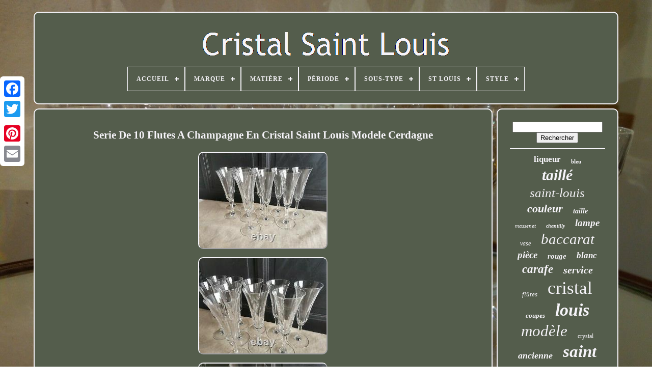

--- FILE ---
content_type: text/html
request_url: https://cristalstlouis.com/serie_de_10_flutes_a_champagne_en_cristal_saint_louis_modele_cerdagne.html
body_size: 4477
content:

<!--//////////////////////////////////////////////////////////////////////////////////////////////////////////////////////////////////////////////

 !DOCTYPE

//////////////////////////////////////////////////////////////////////////////////////////////////////////////////////////////////////////////-->
<!DOCTYPE  HTML>

  

 	
 	  <HTML> 	

 		
<HEAD>   

	 <TITLE>	
Serie De 10 Flutes A Champagne En Cristal Saint Louis Modele Cerdagne	   

</TITLE> 

	
	  <META  CONTENT='text/html; charset=UTF-8'   HTTP-EQUIV='content-type'>

	    <META  NAME='viewport'  CONTENT='width=device-width, initial-scale=1'> 
   
	
	 	
<LINK REL='stylesheet'   TYPE='text/css' HREF='https://cristalstlouis.com/xemufym.css'> 	 

		 <LINK  HREF='https://cristalstlouis.com/zedo.css' TYPE='text/css' REL='stylesheet'>  

		<SCRIPT TYPE='text/javascript'  SRC='https://code.jquery.com/jquery-latest.min.js'></SCRIPT>
	
  

<!--//////////////////////////////////////////////////////////////////////////////////////////////////////////////////////////////////////////////-->
<SCRIPT	TYPE='text/javascript' SRC='https://cristalstlouis.com/remy.js'  ASYNC>	</SCRIPT>
	
<SCRIPT  SRC='https://cristalstlouis.com/newadytax.js' TYPE='text/javascript'>
 	
	</SCRIPT> 
 

 
	 


<!--//////////////////////////////////////////////////////////////////////////////////////////////////////////////////////////////////////////////
 SCRIPT
//////////////////////////////////////////////////////////////////////////////////////////////////////////////////////////////////////////////-->
<SCRIPT  SRC='https://cristalstlouis.com/gunecymyle.js'	TYPE='text/javascript'  ASYNC>	  </SCRIPT>	
	<SCRIPT  TYPE='text/javascript' ASYNC  SRC='https://cristalstlouis.com/seqyqyzoru.js'>	 </SCRIPT>

	 
	
			
	<SCRIPT TYPE='text/javascript'> 
var a2a_config = a2a_config || {};a2a_config.no_3p = 1;
</SCRIPT>
  

	  	<SCRIPT SRC='//static.addtoany.com/menu/page.js' ASYNC  TYPE='text/javascript'></SCRIPT> 
	  	

<SCRIPT ASYNC	SRC='//static.addtoany.com/menu/page.js'	TYPE='text/javascript'>
 
</SCRIPT>	

		
 <SCRIPT	SRC='//static.addtoany.com/menu/page.js' TYPE='text/javascript'	ASYNC>
 	</SCRIPT> 
   

 
     </HEAD> 
 
  	
<BODY	DATA-ID='234308658607'>
	



	<DIV  STYLE='left:0px; top:150px;'  CLASS='a2a_kit a2a_kit_size_32 a2a_floating_style a2a_vertical_style'>
  		
		  
 
<A CLASS='a2a_button_facebook'> 


</A>
 

		
		 	<A CLASS='a2a_button_twitter'></A>
  

		

<A   CLASS='a2a_button_google_plus'>
 
</A> 


		 	
		 	<A   CLASS='a2a_button_pinterest'>

	</A>  

		
<A CLASS='a2a_button_email'>	   
 </A> 	    	
	  </DIV> 

	


  
<!--//////////////////////////////////////////////////////////////////////////////////////////////////////////////////////////////////////////////-->
<DIV ID='jipapez'>   	  	 
			 
<!--//////////////////////////////////////////////////////////////////////////////////////////////////////////////////////////////////////////////-->
<DIV	ID='mybyzida'>   
	 	   
			 	
<!--//////////////////////////////////////////////////////////////////////////////////////////////////////////////////////////////////////////////-->
<A HREF='https://cristalstlouis.com/'>  
<IMG SRC='https://cristalstlouis.com/cristal_saint_louis.gif' ALT='Cristal Saint Louis'>   	
</A>
	 

			
<div id='cimiqub' class='align-center'>
<ul>
<li class='has-sub'><a href='https://cristalstlouis.com/'><span>Accueil</span></a>
<ul>
	<li><a href='https://cristalstlouis.com/derniers_items_cristal_saint_louis.html'><span>Derniers items</span></a></li>
	<li><a href='https://cristalstlouis.com/les_plus_populaires_cristal_saint_louis.html'><span>Les plus populaires</span></a></li>
	<li><a href='https://cristalstlouis.com/nouveaux_videos_cristal_saint_louis.html'><span>Nouveaux vidéos</span></a></li>
</ul>
</li>

<li class='has-sub'><a href='https://cristalstlouis.com/marque/'><span>Marque</span></a>
<ul>
	<li><a href='https://cristalstlouis.com/marque/baccarat.html'><span>Baccarat (188)</span></a></li>
	<li><a href='https://cristalstlouis.com/marque/baccarat_saint_louis.html'><span>Baccarat Saint Louis (17)</span></a></li>
	<li><a href='https://cristalstlouis.com/marque/baccarat_saint_louis.html'><span>Baccarat Saint-louis (3)</span></a></li>
	<li><a href='https://cristalstlouis.com/marque/baccarat_st_louis.html'><span>Baccarat St Louis ? (2)</span></a></li>
	<li><a href='https://cristalstlouis.com/marque/cristal_saint_louis.html'><span>Cristal Saint Louis (3)</span></a></li>
	<li><a href='https://cristalstlouis.com/marque/cristal_saint_louis.html'><span>Cristal Saint-louis (5)</span></a></li>
	<li><a href='https://cristalstlouis.com/marque/cristal_st_louis.html'><span>Cristal St Louis (3)</span></a></li>
	<li><a href='https://cristalstlouis.com/marque/gondole.html'><span>Gondole (2)</span></a></li>
	<li><a href='https://cristalstlouis.com/marque/lorraine.html'><span>Lorraine (6)</span></a></li>
	<li><a href='https://cristalstlouis.com/marque/saint_louis.html'><span>Saint Louis (1388)</span></a></li>
	<li><a href='https://cristalstlouis.com/marque/saint_louis_france.html'><span>Saint Louis - France (3)</span></a></li>
	<li><a href='https://cristalstlouis.com/marque/saint_louis.html'><span>Saint-louis (228)</span></a></li>
	<li><a href='https://cristalstlouis.com/marque/sans_marque.html'><span>Sans Marque (3)</span></a></li>
	<li><a href='https://cristalstlouis.com/marque/st_louis.html'><span>St Louis (281)</span></a></li>
	<li><a href='https://cristalstlouis.com/marque/st_louis_baccarat.html'><span>St Louis Baccarat (4)</span></a></li>
	<li><a href='https://cristalstlouis.com/marque/st_louis_boheme.html'><span>St Louis BohÊme (2)</span></a></li>
	<li><a href='https://cristalstlouis.com/marque/st_louis.html'><span>St-louis (6)</span></a></li>
	<li><a href='https://cristalstlouis.com/marque/st_louis.html'><span>St.louis (7)</span></a></li>
	<li><a href='https://cristalstlouis.com/marque/val_saint_lambert.html'><span>Val Saint Lambert (3)</span></a></li>
	<li><a href='https://cristalstlouis.com/marque/val_st_lambert.html'><span>Val St Lambert (2)</span></a></li>
	<li><a href='https://cristalstlouis.com/derniers_items_cristal_saint_louis.html'>... (2798)</a></li>
</ul>
</li>

<li class='has-sub'><a href='https://cristalstlouis.com/matiere/'><span>Matière</span></a>
<ul>
	<li><a href='https://cristalstlouis.com/matiere/argent_massif.html'><span>Argent Massif (5)</span></a></li>
	<li><a href='https://cristalstlouis.com/matiere/bronze.html'><span>Bronze (5)</span></a></li>
	<li><a href='https://cristalstlouis.com/matiere/bronze_et_cristal.html'><span>Bronze Et Cristal (2)</span></a></li>
	<li><a href='https://cristalstlouis.com/matiere/cristal.html'><span>Cristal (367)</span></a></li>
	<li><a href='https://cristalstlouis.com/matiere/cristal_taille.html'><span>Cristal Taillé (2)</span></a></li>
	<li><a href='https://cristalstlouis.com/matiere/ceramique.html'><span>Céramique (5)</span></a></li>
	<li><a href='https://cristalstlouis.com/matiere/verre.html'><span>Verre (7)</span></a></li>
	<li><a href='https://cristalstlouis.com/derniers_items_cristal_saint_louis.html'>... (4561)</a></li>
</ul>
</li>

<li class='has-sub'><a href='https://cristalstlouis.com/periode/'><span>Période</span></a>
<ul>
	<li><a href='https://cristalstlouis.com/periode/art_deco.html'><span>Art Déco (45)</span></a></li>
	<li><a href='https://cristalstlouis.com/periode/art_nouveau.html'><span>Art Nouveau (18)</span></a></li>
	<li><a href='https://cristalstlouis.com/periode/contemporain.html'><span>Contemporain (13)</span></a></li>
	<li><a href='https://cristalstlouis.com/periode/design_du_xxeme.html'><span>Design Du Xxème (53)</span></a></li>
	<li><a href='https://cristalstlouis.com/periode/xixeme_et_avant.html'><span>Xixème Et Avant (37)</span></a></li>
	<li><a href='https://cristalstlouis.com/periode/1900.html'><span>1900 (2)</span></a></li>
	<li><a href='https://cristalstlouis.com/derniers_items_cristal_saint_louis.html'>... (4786)</a></li>
</ul>
</li>

<li class='has-sub'><a href='https://cristalstlouis.com/sous_type/'><span>Sous-type</span></a>
<ul>
	<li><a href='https://cristalstlouis.com/sous_type/boule_d_escalier.html'><span>Boule D'escalier (2)</span></a></li>
	<li><a href='https://cristalstlouis.com/sous_type/boule_escalier.html'><span>Boule Escalier (4)</span></a></li>
	<li><a href='https://cristalstlouis.com/sous_type/bouteille_flacon.html'><span>Bouteille, Flacon (2)</span></a></li>
	<li><a href='https://cristalstlouis.com/sous_type/carafe.html'><span>Carafe (8)</span></a></li>
	<li><a href='https://cristalstlouis.com/sous_type/carafe_bouteille.html'><span>Carafe Bouteille (10)</span></a></li>
	<li><a href='https://cristalstlouis.com/sous_type/carafe_broc_pichet.html'><span>Carafe Broc Pichet (4)</span></a></li>
	<li><a href='https://cristalstlouis.com/sous_type/carafe_pichet.html'><span>Carafe, Pichet (7)</span></a></li>
	<li><a href='https://cristalstlouis.com/sous_type/cave_a_liqueur.html'><span>Cave à Liqueur (4)</span></a></li>
	<li><a href='https://cristalstlouis.com/sous_type/coffret.html'><span>Coffret (4)</span></a></li>
	<li><a href='https://cristalstlouis.com/sous_type/gobelet.html'><span>Gobelet (2)</span></a></li>
	<li><a href='https://cristalstlouis.com/sous_type/interieure.html'><span>Intérieure (8)</span></a></li>
	<li><a href='https://cristalstlouis.com/sous_type/lampe_de_table.html'><span>Lampe De Table (8)</span></a></li>
	<li><a href='https://cristalstlouis.com/sous_type/lampe_lanterne.html'><span>Lampe, Lanterne (3)</span></a></li>
	<li><a href='https://cristalstlouis.com/sous_type/ordre.html'><span>Ordre (2)</span></a></li>
	<li><a href='https://cristalstlouis.com/sous_type/plat.html'><span>Plat (3)</span></a></li>
	<li><a href='https://cristalstlouis.com/sous_type/vase.html'><span>Vase (10)</span></a></li>
	<li><a href='https://cristalstlouis.com/sous_type/verre.html'><span>Verre (140)</span></a></li>
	<li><a href='https://cristalstlouis.com/sous_type/verre_a_pied.html'><span>Verre A Pied (5)</span></a></li>
	<li><a href='https://cristalstlouis.com/sous_type/verre_a_vin_du_rhin.html'><span>Verre A Vin Du Rhin (6)</span></a></li>
	<li><a href='https://cristalstlouis.com/sous_type/verre_a_pied.html'><span>Verre à Pied (3)</span></a></li>
	<li><a href='https://cristalstlouis.com/derniers_items_cristal_saint_louis.html'>... (4719)</a></li>
</ul>
</li>

<li class='has-sub'><a href='https://cristalstlouis.com/st_louis/'><span>St Louis</span></a>
<ul>
	<li><a href='https://cristalstlouis.com/st_louis/art_deco.html'><span>Art Deco (2)</span></a></li>
	<li><a href='https://cristalstlouis.com/st_louis/catalogue_1930.html'><span>Catalogue 1930 (4)</span></a></li>
	<li><a href='https://cristalstlouis.com/st_louis/chantilly.html'><span>Chantilly (4)</span></a></li>
	<li><a href='https://cristalstlouis.com/st_louis/cristal.html'><span>Cristal (9)</span></a></li>
	<li><a href='https://cristalstlouis.com/st_louis/france.html'><span>France (3)</span></a></li>
	<li><a href='https://cristalstlouis.com/st_louis/jersey.html'><span>Jersey (2)</span></a></li>
	<li><a href='https://cristalstlouis.com/st_louis/tarn.html'><span>Tarn (2)</span></a></li>
	<li><a href='https://cristalstlouis.com/st_louis/tommy.html'><span>Tommy (2)</span></a></li>
	<li><a href='https://cristalstlouis.com/st_louis/vers_1950.html'><span>Vers 1950 (2)</span></a></li>
	<li><a href='https://cristalstlouis.com/st_louis/1908.html'><span>1908 (2)</span></a></li>
	<li><a href='https://cristalstlouis.com/derniers_items_cristal_saint_louis.html'>... (4922)</a></li>
</ul>
</li>

<li class='has-sub'><a href='https://cristalstlouis.com/style/'><span>Style</span></a>
<ul>
	<li><a href='https://cristalstlouis.com/style/1940_1960.html'><span>1940-1960 (34)</span></a></li>
	<li><a href='https://cristalstlouis.com/style/1950_1960.html'><span>1950 1960 (4)</span></a></li>
	<li><a href='https://cristalstlouis.com/style/1950_1960.html'><span>1950-1960 (2)</span></a></li>
	<li><a href='https://cristalstlouis.com/style/antiquite.html'><span>Antiquité (3)</span></a></li>
	<li><a href='https://cristalstlouis.com/style/art_deco.html'><span>Art Deco (2)</span></a></li>
	<li><a href='https://cristalstlouis.com/style/art_deco.html'><span>Art Déco (12)</span></a></li>
	<li><a href='https://cristalstlouis.com/style/art_deco_1925.html'><span>Art Déco 1925 (2)</span></a></li>
	<li><a href='https://cristalstlouis.com/style/art_nouveau.html'><span>Art Nouveau (2)</span></a></li>
	<li><a href='https://cristalstlouis.com/style/art_nouveau_1900.html'><span>Art Nouveau 1900 (2)</span></a></li>
	<li><a href='https://cristalstlouis.com/style/empire.html'><span>Empire (2)</span></a></li>
	<li><a href='https://cristalstlouis.com/style/louis_philippe.html'><span>Louis Philippe (3)</span></a></li>
	<li><a href='https://cristalstlouis.com/style/louis_xvi.html'><span>Louis Xvi (8)</span></a></li>
	<li><a href='https://cristalstlouis.com/style/napoleon_iii.html'><span>Napoléon Iii (39)</span></a></li>
	<li><a href='https://cristalstlouis.com/style/napoleon_iii_1900.html'><span>Napoléon Iii 1900 (12)</span></a></li>
	<li><a href='https://cristalstlouis.com/style/napoleon_empire.html'><span>Napoléon, Empire (8)</span></a></li>
	<li><a href='https://cristalstlouis.com/style/1900.html'><span>1900 (20)</span></a></li>
	<li><a href='https://cristalstlouis.com/derniers_items_cristal_saint_louis.html'>... (4799)</a></li>
</ul>
</li>

</ul>
</div>

		</DIV> 

		<DIV ID='juledirahi'> 	 
 
				 		
<DIV   ID='dyda'>		

 
				
	 <DIV ID='xixutixovi'>

	 	</DIV> 

					<h1 class="[base64]">Serie De 10 Flutes A Champagne En Cristal Saint Louis Modele Cerdagne
  	 </h1> 
	
<img class="fgdAh" src="https://cristalstlouis.com/img/Serie_De_10_Flutes_A_Champagne_En_Cristal_Saint_Louis_Modele_Cerdagne_01_kkg.jpg" title="Serie De 10 Flutes A Champagne En Cristal Saint Louis Modele Cerdagne" alt="Serie De 10 Flutes A Champagne En Cristal Saint Louis Modele Cerdagne"/> 

 	
<br/>	<img class="fgdAh" src="https://cristalstlouis.com/img/Serie_De_10_Flutes_A_Champagne_En_Cristal_Saint_Louis_Modele_Cerdagne_02_tv.jpg" title="Serie De 10 Flutes A Champagne En Cristal Saint Louis Modele Cerdagne" alt="Serie De 10 Flutes A Champagne En Cristal Saint Louis Modele Cerdagne"/> 	
<br/> <img class="fgdAh" src="https://cristalstlouis.com/img/Serie_De_10_Flutes_A_Champagne_En_Cristal_Saint_Louis_Modele_Cerdagne_03_ho.jpg" title="Serie De 10 Flutes A Champagne En Cristal Saint Louis Modele Cerdagne" alt="Serie De 10 Flutes A Champagne En Cristal Saint Louis Modele Cerdagne"/>  
   <br/>	 
<img class="fgdAh" src="https://cristalstlouis.com/img/Serie_De_10_Flutes_A_Champagne_En_Cristal_Saint_Louis_Modele_Cerdagne_04_qhkc.jpg" title="Serie De 10 Flutes A Champagne En Cristal Saint Louis Modele Cerdagne" alt="Serie De 10 Flutes A Champagne En Cristal Saint Louis Modele Cerdagne"/>
<br/>
<img class="fgdAh" src="https://cristalstlouis.com/img/Serie_De_10_Flutes_A_Champagne_En_Cristal_Saint_Louis_Modele_Cerdagne_05_uvcr.jpg" title="Serie De 10 Flutes A Champagne En Cristal Saint Louis Modele Cerdagne" alt="Serie De 10 Flutes A Champagne En Cristal Saint Louis Modele Cerdagne"/> <br/>  <br/> 

 <img class="fgdAh" src="https://cristalstlouis.com/hekek.gif" title="Serie De 10 Flutes A Champagne En Cristal Saint Louis Modele Cerdagne" alt="Serie De 10 Flutes A Champagne En Cristal Saint Louis Modele Cerdagne"/>  	<img class="fgdAh" src="https://cristalstlouis.com/halybi.gif" title="Serie De 10 Flutes A Champagne En Cristal Saint Louis Modele Cerdagne" alt="Serie De 10 Flutes A Champagne En Cristal Saint Louis Modele Cerdagne"/>   
<br/>
  	SUPERBE SERIE DE 10 FLUTES A CHAMPAGNE EN CRISTAL SIGNEES SAINT LOUIS TAILLE. HAUTEUR 18,8CM - DIAMETRE DU BUVANT 6,5CM. Expédition europe 18euros monde 43 euros. Cet item est dans la catégorie "Céramiques, verres\Verre, cristal\Grands noms français\Verres, flûtes, services". Le vendeur est "pvbbt" et est localisé dans ce pays: FR.
 <p>  Cet article peut être expédié au pays suivant: Monde entier.
</p>	
	<br/> 

 <img class="fgdAh" src="https://cristalstlouis.com/hekek.gif" title="Serie De 10 Flutes A Champagne En Cristal Saint Louis Modele Cerdagne" alt="Serie De 10 Flutes A Champagne En Cristal Saint Louis Modele Cerdagne"/>  	<img class="fgdAh" src="https://cristalstlouis.com/halybi.gif" title="Serie De 10 Flutes A Champagne En Cristal Saint Louis Modele Cerdagne" alt="Serie De 10 Flutes A Champagne En Cristal Saint Louis Modele Cerdagne"/>   
 <br/>
				
				<DIV STYLE='margin:10px auto 0px auto'   CLASS='a2a_kit'>  	 	
					 
<!--//////////////////////////////////////////////////////////////////////////////////////////////////////////////////////////////////////////////-->
<A  DATA-LAYOUT='button' DATA-SHARE='false'   DATA-SHOW-FACES='false'  DATA-ACTION='like'	CLASS='a2a_button_facebook_like'></A>   

				

 

</DIV>
 
				
				   <DIV CLASS='a2a_kit a2a_default_style'	STYLE='margin:10px auto;width:120px;'>	
							<A CLASS='a2a_button_facebook'>

	
</A>
							
	<A CLASS='a2a_button_twitter'>

</A>

 
							 <A CLASS='a2a_button_google_plus'>
 	 	</A>	    
					  <A CLASS='a2a_button_pinterest'>

</A> 

 

 	
						 
   <A CLASS='a2a_button_email'>


</A>  
				 
 
	 </DIV>

  
					
				
			 </DIV> 
 
			  		 	 <DIV  ID='visanapux'>		
 

				
				 
	   
<!--//////////////////////////////////////////////////////////////////////////////////////////////////////////////////////////////////////////////-->
<DIV ID='tywe'> 		 
					   
<HR>  
	
				 
   </DIV>

				   
<DIV ID='qifesa'>	 		</DIV> 
				
				<DIV	ID='capicyhij'>  

					<a style="font-family:Verdana;font-size:17px;font-weight:bold;font-style:normal;text-decoration:none" href="https://cristalstlouis.com/fuf/liqueur.html">liqueur</a><a style="font-family:Desdemona;font-size:11px;font-weight:bolder;font-style:normal;text-decoration:none" href="https://cristalstlouis.com/fuf/bleu.html">bleu</a><a style="font-family:Haettenschweiler;font-size:30px;font-weight:bolder;font-style:oblique;text-decoration:none" href="https://cristalstlouis.com/fuf/taille.html">taillé</a><a style="font-family:MS LineDraw;font-size:25px;font-weight:lighter;font-style:oblique;text-decoration:none" href="https://cristalstlouis.com/fuf/saint_louis.html">saint-louis</a><a style="font-family:Arial MT Condensed Light;font-size:22px;font-weight:bolder;font-style:italic;text-decoration:none" href="https://cristalstlouis.com/fuf/couleur.html">couleur</a><a style="font-family:Antique Olive;font-size:14px;font-weight:bolder;font-style:italic;text-decoration:none" href="https://cristalstlouis.com/fuf/taille.html">taille</a><a style="font-family:Aardvark;font-size:11px;font-weight:normal;font-style:oblique;text-decoration:none" href="https://cristalstlouis.com/fuf/massenet.html">massenet</a><a style="font-family:Aapex;font-size:10px;font-weight:bolder;font-style:oblique;text-decoration:none" href="https://cristalstlouis.com/fuf/chantilly.html">chantilly</a><a style="font-family:Desdemona;font-size:19px;font-weight:bold;font-style:italic;text-decoration:none" href="https://cristalstlouis.com/fuf/lampe.html">lampe</a><a style="font-family:Arial Narrow;font-size:12px;font-weight:lighter;font-style:italic;text-decoration:none" href="https://cristalstlouis.com/fuf/vase.html">vase</a><a style="font-family:DawnCastle;font-size:29px;font-weight:lighter;font-style:oblique;text-decoration:none" href="https://cristalstlouis.com/fuf/baccarat.html">baccarat</a><a style="font-family:Expo;font-size:19px;font-weight:bolder;font-style:oblique;text-decoration:none" href="https://cristalstlouis.com/fuf/piece.html">pièce</a><a style="font-family:Verdana;font-size:15px;font-weight:bold;font-style:italic;text-decoration:none" href="https://cristalstlouis.com/fuf/rouge.html">rouge</a><a style="font-family:Arial Black;font-size:17px;font-weight:bolder;font-style:oblique;text-decoration:none" href="https://cristalstlouis.com/fuf/blanc.html">blanc</a><a style="font-family:Arial MT Condensed Light;font-size:23px;font-weight:bold;font-style:oblique;text-decoration:none" href="https://cristalstlouis.com/fuf/carafe.html">carafe</a><a style="font-family:Chicago;font-size:20px;font-weight:bold;font-style:oblique;text-decoration:none" href="https://cristalstlouis.com/fuf/service.html">service</a><a style="font-family:Arial Rounded MT Bold;font-size:13px;font-weight:normal;font-style:oblique;text-decoration:none" href="https://cristalstlouis.com/fuf/flutes.html">flûtes</a><a style="font-family:GilbertUltraBold;font-size:35px;font-weight:normal;font-style:normal;text-decoration:none" href="https://cristalstlouis.com/fuf/cristal.html">cristal</a><a style="font-family:Footlight MT Light;font-size:13px;font-weight:bold;font-style:italic;text-decoration:none" href="https://cristalstlouis.com/fuf/coupes.html">coupes</a><a style="font-family:Expo;font-size:34px;font-weight:bolder;font-style:oblique;text-decoration:none" href="https://cristalstlouis.com/fuf/louis.html">louis</a><a style="font-family:Wide Latin;font-size:31px;font-weight:normal;font-style:oblique;text-decoration:none" href="https://cristalstlouis.com/fuf/modele.html">modèle</a><a style="font-family:DawnCastle;font-size:12px;font-weight:lighter;font-style:normal;text-decoration:none" href="https://cristalstlouis.com/fuf/crystal.html">crystal</a><a style="font-family:Lansbury;font-size:18px;font-weight:bold;font-style:oblique;text-decoration:none" href="https://cristalstlouis.com/fuf/ancienne.html">ancienne</a><a style="font-family:Lincoln;font-size:33px;font-weight:bold;font-style:italic;text-decoration:none" href="https://cristalstlouis.com/fuf/saint.html">saint</a><a style="font-family:Aapex;font-size:27px;font-weight:bold;font-style:italic;text-decoration:none" href="https://cristalstlouis.com/fuf/tommy.html">tommy</a><a style="font-family:Arial Black;font-size:16px;font-weight:normal;font-style:italic;text-decoration:none" href="https://cristalstlouis.com/fuf/roemer.html">roemer</a><a style="font-family:Arial MT Condensed Light;font-size:14px;font-weight:normal;font-style:normal;text-decoration:none" href="https://cristalstlouis.com/fuf/thistle.html">thistle</a><a style="font-family:Courier New;font-size:26px;font-weight:normal;font-style:oblique;text-decoration:none" href="https://cristalstlouis.com/fuf/verre.html">verre</a><a style="font-family:MS LineDraw;font-size:18px;font-weight:lighter;font-style:oblique;text-decoration:none" href="https://cristalstlouis.com/fuf/modele.html">modele</a><a style="font-family:Erie;font-size:15px;font-weight:bold;font-style:oblique;text-decoration:none" href="https://cristalstlouis.com/fuf/grave.html">gravé</a><a style="font-family:Expo;font-size:32px;font-weight:lighter;font-style:italic;text-decoration:none" href="https://cristalstlouis.com/fuf/verres.html">verres</a><a style="font-family:Arial Rounded MT Bold;font-size:28px;font-weight:normal;font-style:oblique;text-decoration:none" href="https://cristalstlouis.com/fuf/champagne.html">champagne</a><a style="font-family:Geneva;font-size:16px;font-weight:bolder;font-style:normal;text-decoration:none" href="https://cristalstlouis.com/fuf/coupe.html">coupe</a><a style="font-family:Colonna MT;font-size:21px;font-weight:lighter;font-style:oblique;text-decoration:none" href="https://cristalstlouis.com/fuf/signe.html">signé</a><a style="font-family:Brooklyn;font-size:24px;font-weight:normal;font-style:normal;text-decoration:none" href="https://cristalstlouis.com/fuf/prix.html">prix</a>  
					
	 
</DIV>
	 
			
			 </DIV> 		 
		   
 </DIV>
   
 
	
		    <DIV   ID='mujetaky'> 
   	
		
			
	 <UL> 	
				 
	<LI> 
 

						
<A HREF='https://cristalstlouis.com/'>
Accueil
 </A> 	 

				</LI>  
				 	 <LI> 	
					   <A HREF='https://cristalstlouis.com/nousjoindre.php'>	 
	
Contactez Nous</A>
				</LI>



					 
<!--//////////////////////////////////////////////////////////////////////////////////////////////////////////////////////////////////////////////-->
<LI>
							<A HREF='https://cristalstlouis.com/politique_de_confidentialite.html'>	Politique de confidentialité </A> 
 

				   
</LI>  
 
				 	
 

<LI>
					


  <A HREF='https://cristalstlouis.com/ruzudeb.html'>Conditions d'utilisation</A> 
				</LI>
 
				

				 
 
</UL>  

			
		
   </DIV> 		


	


</DIV>	
		
   
    	</BODY>   

		
	
</HTML>